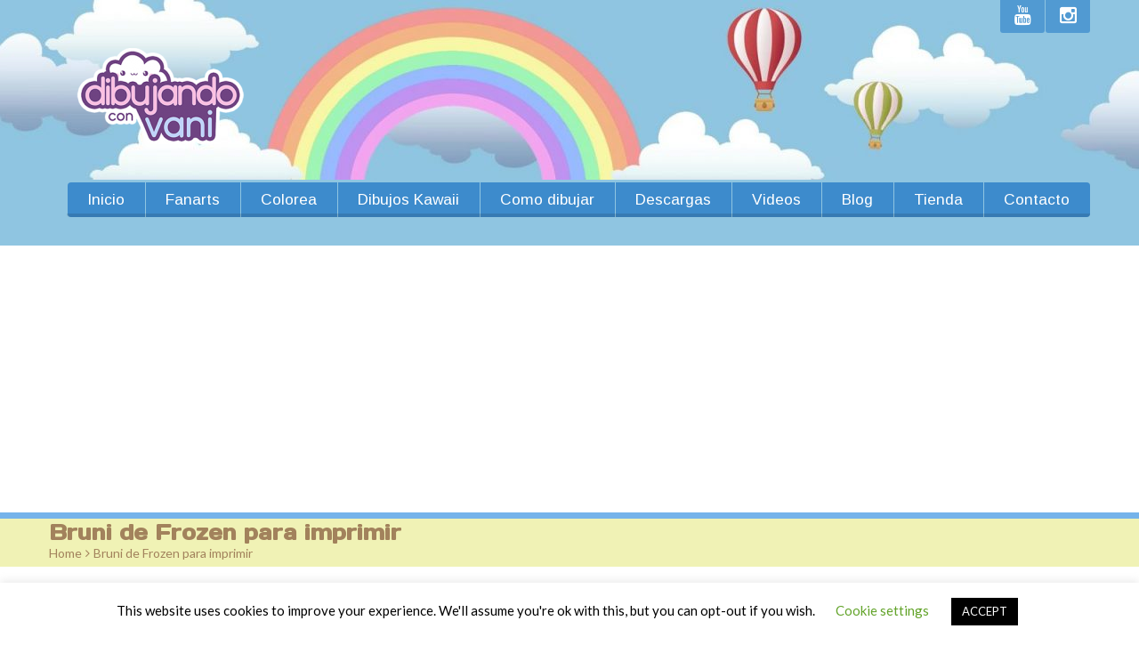

--- FILE ---
content_type: text/html; charset=utf-8
request_url: https://www.google.com/recaptcha/api2/aframe
body_size: 267
content:
<!DOCTYPE HTML><html><head><meta http-equiv="content-type" content="text/html; charset=UTF-8"></head><body><script nonce="kpdUZ9sr1gRPSVIqycyzKg">/** Anti-fraud and anti-abuse applications only. See google.com/recaptcha */ try{var clients={'sodar':'https://pagead2.googlesyndication.com/pagead/sodar?'};window.addEventListener("message",function(a){try{if(a.source===window.parent){var b=JSON.parse(a.data);var c=clients[b['id']];if(c){var d=document.createElement('img');d.src=c+b['params']+'&rc='+(localStorage.getItem("rc::a")?sessionStorage.getItem("rc::b"):"");window.document.body.appendChild(d);sessionStorage.setItem("rc::e",parseInt(sessionStorage.getItem("rc::e")||0)+1);localStorage.setItem("rc::h",'1769323226167');}}}catch(b){}});window.parent.postMessage("_grecaptcha_ready", "*");}catch(b){}</script></body></html>